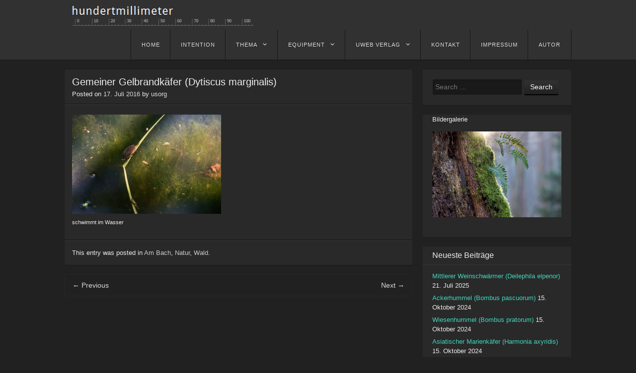

--- FILE ---
content_type: text/html; charset=UTF-8
request_url: http://www.hundertmillimeter.de/2016/07/17/gemeiner-gelbrandkaefer-dytiscus-marginalis/
body_size: 12361
content:
<!DOCTYPE html>
<html lang="de" class="no-js">
<head>
<meta charset="UTF-8" />
<meta name="viewport" content="width=device-width" />
<title>Gemeiner Gelbrandkäfer (Dytiscus marginalis) | hundertmillimeter</title>
<link rel="profile" href="http://gmpg.org/xfn/11" />
<link rel="pingback" href="http://www.hundertmillimeter.de/xmlrpc.php" />
<script>
	document.documentElement.className = document.documentElement.className.replace('no-js','');
</script>
<!--[if lt IE 9]>
<script src="http://www.hundertmillimeter.de/wp-content/themes/visual-plus-master/js/html5.js" type="text/javascript"></script>
<![endif]-->
<meta name='robots' content='max-image-preview:large' />
<link rel='dns-prefetch' href='//www.hundertmillimeter.de' />
<link rel="alternate" type="application/rss+xml" title="hundertmillimeter &raquo; Feed" href="http://www.hundertmillimeter.de/feed/" />
<link rel="alternate" type="application/rss+xml" title="hundertmillimeter &raquo; Kommentar-Feed" href="http://www.hundertmillimeter.de/comments/feed/" />
<link rel="alternate" type="application/rss+xml" title="hundertmillimeter &raquo; Gemeiner Gelbrandkäfer (Dytiscus marginalis)-Kommentar-Feed" href="http://www.hundertmillimeter.de/2016/07/17/gemeiner-gelbrandkaefer-dytiscus-marginalis/feed/" />
<script type="text/javascript">
/* <![CDATA[ */
window._wpemojiSettings = {"baseUrl":"https:\/\/s.w.org\/images\/core\/emoji\/15.0.3\/72x72\/","ext":".png","svgUrl":"https:\/\/s.w.org\/images\/core\/emoji\/15.0.3\/svg\/","svgExt":".svg","source":{"concatemoji":"http:\/\/www.hundertmillimeter.de\/wp-includes\/js\/wp-emoji-release.min.js?ver=6.6.4"}};
/*! This file is auto-generated */
!function(i,n){var o,s,e;function c(e){try{var t={supportTests:e,timestamp:(new Date).valueOf()};sessionStorage.setItem(o,JSON.stringify(t))}catch(e){}}function p(e,t,n){e.clearRect(0,0,e.canvas.width,e.canvas.height),e.fillText(t,0,0);var t=new Uint32Array(e.getImageData(0,0,e.canvas.width,e.canvas.height).data),r=(e.clearRect(0,0,e.canvas.width,e.canvas.height),e.fillText(n,0,0),new Uint32Array(e.getImageData(0,0,e.canvas.width,e.canvas.height).data));return t.every(function(e,t){return e===r[t]})}function u(e,t,n){switch(t){case"flag":return n(e,"\ud83c\udff3\ufe0f\u200d\u26a7\ufe0f","\ud83c\udff3\ufe0f\u200b\u26a7\ufe0f")?!1:!n(e,"\ud83c\uddfa\ud83c\uddf3","\ud83c\uddfa\u200b\ud83c\uddf3")&&!n(e,"\ud83c\udff4\udb40\udc67\udb40\udc62\udb40\udc65\udb40\udc6e\udb40\udc67\udb40\udc7f","\ud83c\udff4\u200b\udb40\udc67\u200b\udb40\udc62\u200b\udb40\udc65\u200b\udb40\udc6e\u200b\udb40\udc67\u200b\udb40\udc7f");case"emoji":return!n(e,"\ud83d\udc26\u200d\u2b1b","\ud83d\udc26\u200b\u2b1b")}return!1}function f(e,t,n){var r="undefined"!=typeof WorkerGlobalScope&&self instanceof WorkerGlobalScope?new OffscreenCanvas(300,150):i.createElement("canvas"),a=r.getContext("2d",{willReadFrequently:!0}),o=(a.textBaseline="top",a.font="600 32px Arial",{});return e.forEach(function(e){o[e]=t(a,e,n)}),o}function t(e){var t=i.createElement("script");t.src=e,t.defer=!0,i.head.appendChild(t)}"undefined"!=typeof Promise&&(o="wpEmojiSettingsSupports",s=["flag","emoji"],n.supports={everything:!0,everythingExceptFlag:!0},e=new Promise(function(e){i.addEventListener("DOMContentLoaded",e,{once:!0})}),new Promise(function(t){var n=function(){try{var e=JSON.parse(sessionStorage.getItem(o));if("object"==typeof e&&"number"==typeof e.timestamp&&(new Date).valueOf()<e.timestamp+604800&&"object"==typeof e.supportTests)return e.supportTests}catch(e){}return null}();if(!n){if("undefined"!=typeof Worker&&"undefined"!=typeof OffscreenCanvas&&"undefined"!=typeof URL&&URL.createObjectURL&&"undefined"!=typeof Blob)try{var e="postMessage("+f.toString()+"("+[JSON.stringify(s),u.toString(),p.toString()].join(",")+"));",r=new Blob([e],{type:"text/javascript"}),a=new Worker(URL.createObjectURL(r),{name:"wpTestEmojiSupports"});return void(a.onmessage=function(e){c(n=e.data),a.terminate(),t(n)})}catch(e){}c(n=f(s,u,p))}t(n)}).then(function(e){for(var t in e)n.supports[t]=e[t],n.supports.everything=n.supports.everything&&n.supports[t],"flag"!==t&&(n.supports.everythingExceptFlag=n.supports.everythingExceptFlag&&n.supports[t]);n.supports.everythingExceptFlag=n.supports.everythingExceptFlag&&!n.supports.flag,n.DOMReady=!1,n.readyCallback=function(){n.DOMReady=!0}}).then(function(){return e}).then(function(){var e;n.supports.everything||(n.readyCallback(),(e=n.source||{}).concatemoji?t(e.concatemoji):e.wpemoji&&e.twemoji&&(t(e.twemoji),t(e.wpemoji)))}))}((window,document),window._wpemojiSettings);
/* ]]> */
</script>
<link rel='stylesheet' id='shadowbox-css-css' href='http://www.hundertmillimeter.de/wp-content/uploads/shadowbox-js/src/shadowbox.css?ver=3.0.3' type='text/css' media='screen' />
<link rel='stylesheet' id='shadowbox-extras-css' href='http://www.hundertmillimeter.de/wp-content/plugins/shadowbox-js/css/extras.css?ver=3.0.3.10' type='text/css' media='screen' />
<link rel='stylesheet' id='pt-cv-public-style-css' href='http://www.hundertmillimeter.de/wp-content/plugins/content-views-query-and-display-post-page/public/assets/css/cv.css?ver=4.1' type='text/css' media='all' />
<link rel='stylesheet' id='pt-cv-public-pro-style-css' href='http://www.hundertmillimeter.de/wp-content/plugins/pt-content-views-pro/public/assets/css/cvpro.min.css?ver=7.0' type='text/css' media='all' />
<style id='wp-emoji-styles-inline-css' type='text/css'>

	img.wp-smiley, img.emoji {
		display: inline !important;
		border: none !important;
		box-shadow: none !important;
		height: 1em !important;
		width: 1em !important;
		margin: 0 0.07em !important;
		vertical-align: -0.1em !important;
		background: none !important;
		padding: 0 !important;
	}
</style>
<link rel='stylesheet' id='wp-block-library-css' href='http://www.hundertmillimeter.de/wp-includes/css/dist/block-library/style.min.css?ver=6.6.4' type='text/css' media='all' />
<style id='classic-theme-styles-inline-css' type='text/css'>
/*! This file is auto-generated */
.wp-block-button__link{color:#fff;background-color:#32373c;border-radius:9999px;box-shadow:none;text-decoration:none;padding:calc(.667em + 2px) calc(1.333em + 2px);font-size:1.125em}.wp-block-file__button{background:#32373c;color:#fff;text-decoration:none}
</style>
<style id='global-styles-inline-css' type='text/css'>
:root{--wp--preset--aspect-ratio--square: 1;--wp--preset--aspect-ratio--4-3: 4/3;--wp--preset--aspect-ratio--3-4: 3/4;--wp--preset--aspect-ratio--3-2: 3/2;--wp--preset--aspect-ratio--2-3: 2/3;--wp--preset--aspect-ratio--16-9: 16/9;--wp--preset--aspect-ratio--9-16: 9/16;--wp--preset--color--black: #000000;--wp--preset--color--cyan-bluish-gray: #abb8c3;--wp--preset--color--white: #ffffff;--wp--preset--color--pale-pink: #f78da7;--wp--preset--color--vivid-red: #cf2e2e;--wp--preset--color--luminous-vivid-orange: #ff6900;--wp--preset--color--luminous-vivid-amber: #fcb900;--wp--preset--color--light-green-cyan: #7bdcb5;--wp--preset--color--vivid-green-cyan: #00d084;--wp--preset--color--pale-cyan-blue: #8ed1fc;--wp--preset--color--vivid-cyan-blue: #0693e3;--wp--preset--color--vivid-purple: #9b51e0;--wp--preset--gradient--vivid-cyan-blue-to-vivid-purple: linear-gradient(135deg,rgba(6,147,227,1) 0%,rgb(155,81,224) 100%);--wp--preset--gradient--light-green-cyan-to-vivid-green-cyan: linear-gradient(135deg,rgb(122,220,180) 0%,rgb(0,208,130) 100%);--wp--preset--gradient--luminous-vivid-amber-to-luminous-vivid-orange: linear-gradient(135deg,rgba(252,185,0,1) 0%,rgba(255,105,0,1) 100%);--wp--preset--gradient--luminous-vivid-orange-to-vivid-red: linear-gradient(135deg,rgba(255,105,0,1) 0%,rgb(207,46,46) 100%);--wp--preset--gradient--very-light-gray-to-cyan-bluish-gray: linear-gradient(135deg,rgb(238,238,238) 0%,rgb(169,184,195) 100%);--wp--preset--gradient--cool-to-warm-spectrum: linear-gradient(135deg,rgb(74,234,220) 0%,rgb(151,120,209) 20%,rgb(207,42,186) 40%,rgb(238,44,130) 60%,rgb(251,105,98) 80%,rgb(254,248,76) 100%);--wp--preset--gradient--blush-light-purple: linear-gradient(135deg,rgb(255,206,236) 0%,rgb(152,150,240) 100%);--wp--preset--gradient--blush-bordeaux: linear-gradient(135deg,rgb(254,205,165) 0%,rgb(254,45,45) 50%,rgb(107,0,62) 100%);--wp--preset--gradient--luminous-dusk: linear-gradient(135deg,rgb(255,203,112) 0%,rgb(199,81,192) 50%,rgb(65,88,208) 100%);--wp--preset--gradient--pale-ocean: linear-gradient(135deg,rgb(255,245,203) 0%,rgb(182,227,212) 50%,rgb(51,167,181) 100%);--wp--preset--gradient--electric-grass: linear-gradient(135deg,rgb(202,248,128) 0%,rgb(113,206,126) 100%);--wp--preset--gradient--midnight: linear-gradient(135deg,rgb(2,3,129) 0%,rgb(40,116,252) 100%);--wp--preset--font-size--small: 13px;--wp--preset--font-size--medium: 20px;--wp--preset--font-size--large: 36px;--wp--preset--font-size--x-large: 42px;--wp--preset--spacing--20: 0.44rem;--wp--preset--spacing--30: 0.67rem;--wp--preset--spacing--40: 1rem;--wp--preset--spacing--50: 1.5rem;--wp--preset--spacing--60: 2.25rem;--wp--preset--spacing--70: 3.38rem;--wp--preset--spacing--80: 5.06rem;--wp--preset--shadow--natural: 6px 6px 9px rgba(0, 0, 0, 0.2);--wp--preset--shadow--deep: 12px 12px 50px rgba(0, 0, 0, 0.4);--wp--preset--shadow--sharp: 6px 6px 0px rgba(0, 0, 0, 0.2);--wp--preset--shadow--outlined: 6px 6px 0px -3px rgba(255, 255, 255, 1), 6px 6px rgba(0, 0, 0, 1);--wp--preset--shadow--crisp: 6px 6px 0px rgba(0, 0, 0, 1);}:where(.is-layout-flex){gap: 0.5em;}:where(.is-layout-grid){gap: 0.5em;}body .is-layout-flex{display: flex;}.is-layout-flex{flex-wrap: wrap;align-items: center;}.is-layout-flex > :is(*, div){margin: 0;}body .is-layout-grid{display: grid;}.is-layout-grid > :is(*, div){margin: 0;}:where(.wp-block-columns.is-layout-flex){gap: 2em;}:where(.wp-block-columns.is-layout-grid){gap: 2em;}:where(.wp-block-post-template.is-layout-flex){gap: 1.25em;}:where(.wp-block-post-template.is-layout-grid){gap: 1.25em;}.has-black-color{color: var(--wp--preset--color--black) !important;}.has-cyan-bluish-gray-color{color: var(--wp--preset--color--cyan-bluish-gray) !important;}.has-white-color{color: var(--wp--preset--color--white) !important;}.has-pale-pink-color{color: var(--wp--preset--color--pale-pink) !important;}.has-vivid-red-color{color: var(--wp--preset--color--vivid-red) !important;}.has-luminous-vivid-orange-color{color: var(--wp--preset--color--luminous-vivid-orange) !important;}.has-luminous-vivid-amber-color{color: var(--wp--preset--color--luminous-vivid-amber) !important;}.has-light-green-cyan-color{color: var(--wp--preset--color--light-green-cyan) !important;}.has-vivid-green-cyan-color{color: var(--wp--preset--color--vivid-green-cyan) !important;}.has-pale-cyan-blue-color{color: var(--wp--preset--color--pale-cyan-blue) !important;}.has-vivid-cyan-blue-color{color: var(--wp--preset--color--vivid-cyan-blue) !important;}.has-vivid-purple-color{color: var(--wp--preset--color--vivid-purple) !important;}.has-black-background-color{background-color: var(--wp--preset--color--black) !important;}.has-cyan-bluish-gray-background-color{background-color: var(--wp--preset--color--cyan-bluish-gray) !important;}.has-white-background-color{background-color: var(--wp--preset--color--white) !important;}.has-pale-pink-background-color{background-color: var(--wp--preset--color--pale-pink) !important;}.has-vivid-red-background-color{background-color: var(--wp--preset--color--vivid-red) !important;}.has-luminous-vivid-orange-background-color{background-color: var(--wp--preset--color--luminous-vivid-orange) !important;}.has-luminous-vivid-amber-background-color{background-color: var(--wp--preset--color--luminous-vivid-amber) !important;}.has-light-green-cyan-background-color{background-color: var(--wp--preset--color--light-green-cyan) !important;}.has-vivid-green-cyan-background-color{background-color: var(--wp--preset--color--vivid-green-cyan) !important;}.has-pale-cyan-blue-background-color{background-color: var(--wp--preset--color--pale-cyan-blue) !important;}.has-vivid-cyan-blue-background-color{background-color: var(--wp--preset--color--vivid-cyan-blue) !important;}.has-vivid-purple-background-color{background-color: var(--wp--preset--color--vivid-purple) !important;}.has-black-border-color{border-color: var(--wp--preset--color--black) !important;}.has-cyan-bluish-gray-border-color{border-color: var(--wp--preset--color--cyan-bluish-gray) !important;}.has-white-border-color{border-color: var(--wp--preset--color--white) !important;}.has-pale-pink-border-color{border-color: var(--wp--preset--color--pale-pink) !important;}.has-vivid-red-border-color{border-color: var(--wp--preset--color--vivid-red) !important;}.has-luminous-vivid-orange-border-color{border-color: var(--wp--preset--color--luminous-vivid-orange) !important;}.has-luminous-vivid-amber-border-color{border-color: var(--wp--preset--color--luminous-vivid-amber) !important;}.has-light-green-cyan-border-color{border-color: var(--wp--preset--color--light-green-cyan) !important;}.has-vivid-green-cyan-border-color{border-color: var(--wp--preset--color--vivid-green-cyan) !important;}.has-pale-cyan-blue-border-color{border-color: var(--wp--preset--color--pale-cyan-blue) !important;}.has-vivid-cyan-blue-border-color{border-color: var(--wp--preset--color--vivid-cyan-blue) !important;}.has-vivid-purple-border-color{border-color: var(--wp--preset--color--vivid-purple) !important;}.has-vivid-cyan-blue-to-vivid-purple-gradient-background{background: var(--wp--preset--gradient--vivid-cyan-blue-to-vivid-purple) !important;}.has-light-green-cyan-to-vivid-green-cyan-gradient-background{background: var(--wp--preset--gradient--light-green-cyan-to-vivid-green-cyan) !important;}.has-luminous-vivid-amber-to-luminous-vivid-orange-gradient-background{background: var(--wp--preset--gradient--luminous-vivid-amber-to-luminous-vivid-orange) !important;}.has-luminous-vivid-orange-to-vivid-red-gradient-background{background: var(--wp--preset--gradient--luminous-vivid-orange-to-vivid-red) !important;}.has-very-light-gray-to-cyan-bluish-gray-gradient-background{background: var(--wp--preset--gradient--very-light-gray-to-cyan-bluish-gray) !important;}.has-cool-to-warm-spectrum-gradient-background{background: var(--wp--preset--gradient--cool-to-warm-spectrum) !important;}.has-blush-light-purple-gradient-background{background: var(--wp--preset--gradient--blush-light-purple) !important;}.has-blush-bordeaux-gradient-background{background: var(--wp--preset--gradient--blush-bordeaux) !important;}.has-luminous-dusk-gradient-background{background: var(--wp--preset--gradient--luminous-dusk) !important;}.has-pale-ocean-gradient-background{background: var(--wp--preset--gradient--pale-ocean) !important;}.has-electric-grass-gradient-background{background: var(--wp--preset--gradient--electric-grass) !important;}.has-midnight-gradient-background{background: var(--wp--preset--gradient--midnight) !important;}.has-small-font-size{font-size: var(--wp--preset--font-size--small) !important;}.has-medium-font-size{font-size: var(--wp--preset--font-size--medium) !important;}.has-large-font-size{font-size: var(--wp--preset--font-size--large) !important;}.has-x-large-font-size{font-size: var(--wp--preset--font-size--x-large) !important;}
:where(.wp-block-post-template.is-layout-flex){gap: 1.25em;}:where(.wp-block-post-template.is-layout-grid){gap: 1.25em;}
:where(.wp-block-columns.is-layout-flex){gap: 2em;}:where(.wp-block-columns.is-layout-grid){gap: 2em;}
:root :where(.wp-block-pullquote){font-size: 1.5em;line-height: 1.6;}
</style>
<link rel='stylesheet' id='nouislider-css-css' href='http://www.hundertmillimeter.de/wp-content/plugins/before-after-image-slider-lite/libs/nouislider-14.6.2/nouislider.css?ver=14.6.2' type='text/css' media='all' />
<link rel='stylesheet' id='wpbaimages-css-css' href='http://www.hundertmillimeter.de/wp-content/plugins/before-after-image-slider-lite/ImageComparisonSlider.css?ver=2.2.0' type='text/css' media='all' />
<link rel='stylesheet' id='visual-style-css' href='http://www.hundertmillimeter.de/wp-content/themes/visual-plus-master/style.css?ver=1.3.1' type='text/css' media='all' />
<link rel='stylesheet' id='visual_style-css' href='http://www.hundertmillimeter.de/wp-content/themes/visual-plus-master/css/dark.css' type='text/css' media='all' />
<script type="text/javascript" src="http://www.hundertmillimeter.de/wp-includes/js/jquery/jquery.min.js?ver=3.7.1" id="jquery-core-js"></script>
<script type="text/javascript" src="http://www.hundertmillimeter.de/wp-includes/js/jquery/jquery-migrate.min.js?ver=3.4.1" id="jquery-migrate-js"></script>
<script type="text/javascript" src="http://www.hundertmillimeter.de/wp-content/plugins/before-after-image-slider-lite/libs/nouislider-14.6.2/nouislider.js?ver=14.6.2" id="nouislider-js-js"></script>
<script type="text/javascript" src="http://www.hundertmillimeter.de/wp-content/plugins/before-after-image-slider-lite/ImageComparisonSlider.js?ver=2.2.0" id="wpbaimages-js-js"></script>
<link rel="https://api.w.org/" href="http://www.hundertmillimeter.de/wp-json/" /><link rel="alternate" title="JSON" type="application/json" href="http://www.hundertmillimeter.de/wp-json/wp/v2/posts/4540" /><link rel="EditURI" type="application/rsd+xml" title="RSD" href="http://www.hundertmillimeter.de/xmlrpc.php?rsd" />
<meta name="generator" content="WordPress 6.6.4" />
<link rel="canonical" href="http://www.hundertmillimeter.de/2016/07/17/gemeiner-gelbrandkaefer-dytiscus-marginalis/" />
<link rel='shortlink' href='http://www.hundertmillimeter.de/?p=4540' />
<link rel="alternate" title="oEmbed (JSON)" type="application/json+oembed" href="http://www.hundertmillimeter.de/wp-json/oembed/1.0/embed?url=http%3A%2F%2Fwww.hundertmillimeter.de%2F2016%2F07%2F17%2Fgemeiner-gelbrandkaefer-dytiscus-marginalis%2F" />
<link rel="alternate" title="oEmbed (XML)" type="text/xml+oembed" href="http://www.hundertmillimeter.de/wp-json/oembed/1.0/embed?url=http%3A%2F%2Fwww.hundertmillimeter.de%2F2016%2F07%2F17%2Fgemeiner-gelbrandkaefer-dytiscus-marginalis%2F&#038;format=xml" />

<style>
body,button,input,select,textarea { font-family: Open Sans, sans-serif; }
</style>
</head>

<body class="post-template-default single single-post postid-4540 single-format-standard">
<div id="page" class="hfeed site">
		<header id="masthead" class="site-header" role="banner">
		<div class="section clearfix">
			<hgroup>
								<h1 class="site-title image-logo"><a href="http://www.hundertmillimeter.de/" title="hundertmillimeter" rel="home">
									<img src="http://www.hundertmillimeter.de/wp-content/uploads/2014/03/header.png" alt="hundertmillimeter"/>
								</a></h1>
			</hgroup>

			<nav role="navigation" class="site-navigation main-navigation clearfix">
				<h3 class="assistive-text menu-toggle"><a class="icon-menu" href="#menu-main">Menu</a></h3>
				<div class="assistive-text skip-link"><a href="#content" title="Skip to content">Skip to content</a></div>
			<div class="menu-100-mm-container"><ul id="menu-100-mm" class="menu"><li id="menu-item-11" class="menu-item menu-item-type-custom menu-item-object-custom menu-item-home menu-item-11"><a href="http://www.hundertmillimeter.de/">home</a></li>
<li id="menu-item-259" class="menu-item menu-item-type-post_type menu-item-object-page menu-item-259"><a href="http://www.hundertmillimeter.de/intention/">Intention</a></li>
<li id="menu-item-109" class="menu-item menu-item-type-custom menu-item-object-custom menu-item-has-children menu-item-109"><a href="#">Thema</a>
<ul class="sub-menu">
	<li id="menu-item-8702" class="menu-item menu-item-type-post_type menu-item-object-page menu-item-8702"><a href="http://www.hundertmillimeter.de/toc-alle-bilder/">TOC – Alle Bilder</a></li>
	<li id="menu-item-8675" class="menu-item menu-item-type-post_type menu-item-object-page menu-item-8675"><a href="http://www.hundertmillimeter.de/toc-alle-beitraege/">TOC – alle Beiträge</a></li>
	<li id="menu-item-798" class="menu-item menu-item-type-post_type menu-item-object-page menu-item-798"><a href="http://www.hundertmillimeter.de/sphaerische-kugelpanoramen/">Sphärische Kugelpanoramen</a></li>
	<li id="menu-item-1996" class="menu-item menu-item-type-post_type menu-item-object-page menu-item-1996"><a href="http://www.hundertmillimeter.de/zeitraffer-und-sternspuren/">Zeitraffer, Sternspuren und Astrofotografie</a></li>
	<li id="menu-item-6689" class="menu-item menu-item-type-post_type menu-item-object-page menu-item-6689"><a href="http://www.hundertmillimeter.de/fokus-stacking/">Fokus Stacking</a></li>
	<li id="menu-item-1700" class="menu-item menu-item-type-post_type menu-item-object-page menu-item-1700"><a href="http://www.hundertmillimeter.de/schmetterlinge-und-falter-aus-unserer-gegend/">Schmetterlinge</a></li>
	<li id="menu-item-1361" class="menu-item menu-item-type-post_type menu-item-object-page menu-item-1361"><a href="http://www.hundertmillimeter.de/opale/">Opale</a></li>
	<li id="menu-item-66" class="menu-item menu-item-type-taxonomy menu-item-object-category current-post-ancestor current-menu-parent current-post-parent menu-item-66"><a href="http://www.hundertmillimeter.de/category/natur/">Natur</a></li>
	<li id="menu-item-77" class="menu-item menu-item-type-taxonomy menu-item-object-category current-post-ancestor current-menu-parent current-post-parent menu-item-77"><a href="http://www.hundertmillimeter.de/category/wald/">Wald</a></li>
	<li id="menu-item-354" class="menu-item menu-item-type-post_type menu-item-object-page menu-item-354"><a href="http://www.hundertmillimeter.de/aktualisierung/">Alpin</a></li>
	<li id="menu-item-533" class="menu-item menu-item-type-taxonomy menu-item-object-category menu-item-533"><a href="http://www.hundertmillimeter.de/category/food/">Food</a></li>
	<li id="menu-item-591" class="menu-item menu-item-type-taxonomy menu-item-object-category menu-item-591"><a href="http://www.hundertmillimeter.de/category/garten/">Garten</a></li>
	<li id="menu-item-6286" class="menu-item menu-item-type-post_type menu-item-object-page menu-item-6286"><a href="http://www.hundertmillimeter.de/scheer-am-06-01-2016/">Scheer</a></li>
	<li id="menu-item-3807" class="menu-item menu-item-type-post_type menu-item-object-page menu-item-3807"><a href="http://www.hundertmillimeter.de/verweilen/">!Verweilen</a></li>
	<li id="menu-item-1501" class="menu-item menu-item-type-custom menu-item-object-custom menu-item-1501"><a href="http://pinholeday.org/gallery/2014/index.php?id=282&#038;Country=Germany&#038;City=Tettnang">WW Pinhole Photography Day</a></li>
	<li id="menu-item-59" class="menu-item menu-item-type-custom menu-item-object-custom menu-item-59"><a href="http://www.traumflieger.de/">Bastelkiste</a></li>
</ul>
</li>
<li id="menu-item-110" class="menu-item menu-item-type-custom menu-item-object-custom menu-item-has-children menu-item-110"><a href="#">Equipment</a>
<ul class="sub-menu">
	<li id="menu-item-300" class="menu-item menu-item-type-custom menu-item-object-custom menu-item-300"><a href="http://www.zeiss.de/camera-lenses/de_de/fotografieren/slr-lenses/makroplanart2100.html">Zeiss Makro Planar 2/100</a></li>
	<li id="menu-item-332" class="menu-item menu-item-type-custom menu-item-object-custom menu-item-332"><a href="http://www.hundertmillimeter.de/wp-content/uploads/2014/03/makroplanart2100.pdf">Zeiss M Planar Techn. Daten</a></li>
	<li id="menu-item-6131" class="menu-item menu-item-type-post_type menu-item-object-page menu-item-6131"><a href="http://www.hundertmillimeter.de/kamlan-50mm-f1-1/">Kamlan 50 mm F/1.1</a></li>
	<li id="menu-item-4952" class="menu-item menu-item-type-post_type menu-item-object-page menu-item-4952"><a href="http://www.hundertmillimeter.de/sigma-150-600mm-f5-63-dg-os-hsm-contemporary/">Sigma 150-600 mm F5-6,3 DG OS | C</a></li>
	<li id="menu-item-5369" class="menu-item menu-item-type-post_type menu-item-object-page menu-item-5369"><a href="http://www.hundertmillimeter.de/zhongyi-mitakon-20mm-f2-0-4-5x-super-makro-objektiv/">Zhongyi Mitakon 20mm/4.5X Super Makro</a></li>
	<li id="menu-item-4703" class="menu-item menu-item-type-post_type menu-item-object-page menu-item-4703"><a href="http://www.hundertmillimeter.de/sony-fe-70-300-mm-f4-5-5-6-g-oss-sel70300g/">Sony FE 70-300 mm F4.5-5.6 G OSS</a></li>
	<li id="menu-item-4233" class="menu-item menu-item-type-post_type menu-item-object-page menu-item-4233"><a href="http://www.hundertmillimeter.de/voigtlaender-hyper-wide-heliar-asphaerisch-10-mm-f156/">Voigtländer Hyp. W. Heliar 10 mm F/1:5,6</a></li>
	<li id="menu-item-3547" class="menu-item menu-item-type-post_type menu-item-object-page menu-item-3547"><a href="http://www.hundertmillimeter.de/ultra-ultra-weitwinkel-laowa-15mm-f4/">Laowa 15 mm F/1:4 Super-WW-Makro</a></li>
	<li id="menu-item-1991" class="menu-item menu-item-type-post_type menu-item-object-page menu-item-1991"><a href="http://www.hundertmillimeter.de/venus-60mm-ultra-macro/">VENUS 60 mm F/2.8 Ultra-Macro</a></li>
	<li id="menu-item-2345" class="menu-item menu-item-type-post_type menu-item-object-page menu-item-2345"><a href="http://www.hundertmillimeter.de/das-historische-leitz-elmar-135-f50-mm-von-1930-am-vollformat/">Elmar 50 mm F/1:3,5 hist. Elmar 1930</a></li>
	<li id="menu-item-93" class="menu-item menu-item-type-post_type menu-item-object-page menu-item-93"><a href="http://www.hundertmillimeter.de/andere-brennweiten/">Andere Brennweiten</a></li>
	<li id="menu-item-277" class="menu-item menu-item-type-post_type menu-item-object-page menu-item-277"><a href="http://www.hundertmillimeter.de/monitorkalibration/">Monitorkalibration</a></li>
</ul>
</li>
<li id="menu-item-26" class="menu-item menu-item-type-custom menu-item-object-custom menu-item-has-children menu-item-26"><a href="#">uweb Verlag</a>
<ul class="sub-menu">
	<li id="menu-item-8294" class="menu-item menu-item-type-post_type menu-item-object-page menu-item-8294"><a href="http://www.hundertmillimeter.de/auf-steilen-wegen/">Auf steilen Wegen</a></li>
	<li id="menu-item-8296" class="menu-item menu-item-type-post_type menu-item-object-page menu-item-8296"><a href="http://www.hundertmillimeter.de/vom-wandern-und-rasten/">Vom Wandern und Rasten</a></li>
	<li id="menu-item-8295" class="menu-item menu-item-type-post_type menu-item-object-page menu-item-8295"><a href="http://www.hundertmillimeter.de/hoch-empor-buecher-aus-dem-uweb-verlag/">hoch empor</a></li>
	<li id="menu-item-8300" class="menu-item menu-item-type-post_type menu-item-object-page menu-item-8300"><a href="http://www.hundertmillimeter.de/8276-2/">Auf steilen Wegen – Stimmen</a></li>
	<li id="menu-item-8299" class="menu-item menu-item-type-post_type menu-item-object-page menu-item-8299"><a href="http://www.hundertmillimeter.de/8282-2/">Vom Wandern und Rasten – Stimmen</a></li>
	<li id="menu-item-8298" class="menu-item menu-item-type-post_type menu-item-object-page menu-item-8298"><a href="http://www.hundertmillimeter.de/8284-2/">hoch empor – Stimmen</a></li>
	<li id="menu-item-8297" class="menu-item menu-item-type-post_type menu-item-object-page menu-item-8297"><a href="http://www.hundertmillimeter.de/buchbestellung/">Buchbestellung</a></li>
</ul>
</li>
<li id="menu-item-30" class="menu-item menu-item-type-post_type menu-item-object-page menu-item-30"><a href="http://www.hundertmillimeter.de/kontakt/">Kontakt</a></li>
<li id="menu-item-6355" class="menu-item menu-item-type-post_type menu-item-object-page menu-item-6355"><a href="http://www.hundertmillimeter.de/impressum/">Impressum</a></li>
<li id="menu-item-8301" class="menu-item menu-item-type-post_type menu-item-object-page menu-item-8301"><a href="http://www.hundertmillimeter.de/autor/">Autor</a></li>
</ul></div>			</nav><!-- .site-navigation .main-navigation -->
		</div>
	</header><!-- #masthead .site-header -->

	<div id="main" class="site-main">
		<div class="section clearfix">
		<div id="primary" class="content-area">
			<div id="content" class="site-content" role="main">

			
				
<article id="post-4540" class="post-4540 post type-post status-publish format-standard hentry category-am-bach category-natur category-wald">
		<header class="entry-header">
		<h1 class="entry-title">Gemeiner Gelbrandkäfer (Dytiscus marginalis)</h1>

		<div class="entry-meta">
			Posted on <a href="http://www.hundertmillimeter.de/2016/07/17/gemeiner-gelbrandkaefer-dytiscus-marginalis/" title="22:54" rel="bookmark"><time class="entry-date" datetime="2016-07-17T22:54:57+02:00">17. Juli 2016</time></a><span class="byline"> by <span class="author vcard"><a class="url fn n" href="http://www.hundertmillimeter.de/author/usorg/" title="View all posts by usorg" rel="author">usorg</a></span></span>		</div><!-- .entry-meta -->
	</header><!-- .entry-header -->

	<div class="entry-content clearfix">
		<p><a href="http://www.hundertmillimeter.de/wp-content/uploads/2016/07/DSC05837.jpg" rel="shadowbox[sbpost-4540];player=img;"><img fetchpriority="high" decoding="async" class="alignnone size-medium wp-image-4531" src="http://www.hundertmillimeter.de/wp-content/uploads/2016/07/DSC05837-300x200.jpg" alt="DSC05837" width="300" height="200" srcset="http://www.hundertmillimeter.de/wp-content/uploads/2016/07/DSC05837-300x200.jpg 300w, http://www.hundertmillimeter.de/wp-content/uploads/2016/07/DSC05837-768x512.jpg 768w, http://www.hundertmillimeter.de/wp-content/uploads/2016/07/DSC05837-1536x1024.jpg 1536w, http://www.hundertmillimeter.de/wp-content/uploads/2016/07/DSC05837-200x133.jpg 200w, http://www.hundertmillimeter.de/wp-content/uploads/2016/07/DSC05837-326x217.jpg 326w, http://www.hundertmillimeter.de/wp-content/uploads/2016/07/DSC05837-700x467.jpg 700w, http://www.hundertmillimeter.de/wp-content/uploads/2016/07/DSC05837.jpg 1600w" sizes="(max-width: 300px) 100vw, 300px" /></a><span style="font-size: 8pt;"><br />
schwimmt im Wasser</span></p>
			</div><!-- .entry-content -->

	<footer class="entry-meta">
		This entry was posted in <a href="http://www.hundertmillimeter.de/category/am-bach/" rel="category tag">Am Bach</a>, <a href="http://www.hundertmillimeter.de/category/natur/" rel="category tag">Natur</a>, <a href="http://www.hundertmillimeter.de/category/wald/" rel="category tag">Wald</a>.
			</footer><!-- .entry-meta -->
</article><!-- #post-4540 -->
					<nav role="navigation" id="nav-below" class="site-navigation post-navigation clearfix">
		<h1 class="assistive-text">Post navigation</h1>

	
		<div class="nav-previous"><a href="http://www.hundertmillimeter.de/2016/07/17/grosses-springkraut-impatiens-noli-tangere/" rel="prev"><span class="meta-nav">&larr;</span> Previous</a></div>		<div class="nav-next"><a href="http://www.hundertmillimeter.de/2016/07/17/veraenderliche-krabbenspinne-misumena-vatia/" rel="next">Next <span class="meta-nav">&rarr;</span></a></div>
	
	</nav><!-- #nav-below -->
	
				
			
			</div><!-- #content .site-content -->
		</div><!-- #primary .content-area -->

		<div id="secondary" class="widget-area" role="complementary">
						<aside id="search-2" class="widget widget_search">	<form method="get" id="searchform" action="http://www.hundertmillimeter.de/" role="search">
		<label for="s" class="assistive-text">Search</label>
		<input type="text" class="field" name="s" value="" id="s" placeholder="Search &hellip;" />
		<input type="submit" class="submit" name="submit" id="searchsubmit" value="Search" />
	</form>
</aside><aside id="text-2" class="widget widget_text">			<div class="textwidget"><p>Bildergalerie</p>
<p><a href="http://www.hundertmillimeter.de/galerien/am-bollenbach/"><img src="http://www.hundertmillimeter.de/wp-content/uploads/2017/02/DSC02541.jpg" /></a></p>
</div>
		</aside>
		<aside id="recent-posts-2" class="widget widget_recent_entries">
		<h1 class="widget-title"><span>Neueste Beiträge</span></h1>
		<ul>
											<li>
					<a href="http://www.hundertmillimeter.de/2025/07/21/mittlere-weinschwaermer-deilephila-elpenor/">Mittlerer Weinschwärmer (Deilephila elpenor)</a>
											<span class="post-date">21. Juli 2025</span>
									</li>
											<li>
					<a href="http://www.hundertmillimeter.de/2024/10/15/ackerhummel-bombus-pascuorum/">Ackerhummel (Bombus pascuorum)</a>
											<span class="post-date">15. Oktober 2024</span>
									</li>
											<li>
					<a href="http://www.hundertmillimeter.de/2024/10/15/wiesenhummel-bombus-pratorum/">Wiesenhummel (Bombus pratorum)</a>
											<span class="post-date">15. Oktober 2024</span>
									</li>
											<li>
					<a href="http://www.hundertmillimeter.de/2024/10/15/asiatischer-marienkaefer-harmonia-axyridis-4/">Asiatischer Marienkäfer (Harmonia axyridis)</a>
											<span class="post-date">15. Oktober 2024</span>
									</li>
											<li>
					<a href="http://www.hundertmillimeter.de/2024/10/15/ackerhummel-bombus-pascuorum-oben-und-erdhummel-bombus-terrestris-unten-3/">Ackerhummel (Bombus pascuorum) oben und Erdhummel (Bombus terrestris) unten.</a>
											<span class="post-date">15. Oktober 2024</span>
									</li>
					</ul>

		</aside><aside id="archives-3" class="widget widget_archive"><h1 class="widget-title"><span>Archiv</span></h1>
			<ul>
					<li><a href='http://www.hundertmillimeter.de/2025/07/'>Juli 2025</a></li>
	<li><a href='http://www.hundertmillimeter.de/2024/10/'>Oktober 2024</a></li>
	<li><a href='http://www.hundertmillimeter.de/2024/09/'>September 2024</a></li>
	<li><a href='http://www.hundertmillimeter.de/2024/08/'>August 2024</a></li>
	<li><a href='http://www.hundertmillimeter.de/2024/07/'>Juli 2024</a></li>
	<li><a href='http://www.hundertmillimeter.de/2024/06/'>Juni 2024</a></li>
	<li><a href='http://www.hundertmillimeter.de/2024/04/'>April 2024</a></li>
	<li><a href='http://www.hundertmillimeter.de/2024/03/'>März 2024</a></li>
	<li><a href='http://www.hundertmillimeter.de/2023/12/'>Dezember 2023</a></li>
	<li><a href='http://www.hundertmillimeter.de/2023/09/'>September 2023</a></li>
	<li><a href='http://www.hundertmillimeter.de/2023/08/'>August 2023</a></li>
	<li><a href='http://www.hundertmillimeter.de/2023/07/'>Juli 2023</a></li>
	<li><a href='http://www.hundertmillimeter.de/2023/06/'>Juni 2023</a></li>
	<li><a href='http://www.hundertmillimeter.de/2023/05/'>Mai 2023</a></li>
	<li><a href='http://www.hundertmillimeter.de/2023/04/'>April 2023</a></li>
	<li><a href='http://www.hundertmillimeter.de/2023/02/'>Februar 2023</a></li>
	<li><a href='http://www.hundertmillimeter.de/2022/08/'>August 2022</a></li>
	<li><a href='http://www.hundertmillimeter.de/2022/07/'>Juli 2022</a></li>
	<li><a href='http://www.hundertmillimeter.de/2022/06/'>Juni 2022</a></li>
	<li><a href='http://www.hundertmillimeter.de/2022/05/'>Mai 2022</a></li>
	<li><a href='http://www.hundertmillimeter.de/2022/04/'>April 2022</a></li>
	<li><a href='http://www.hundertmillimeter.de/2022/03/'>März 2022</a></li>
	<li><a href='http://www.hundertmillimeter.de/2022/02/'>Februar 2022</a></li>
	<li><a href='http://www.hundertmillimeter.de/2022/01/'>Januar 2022</a></li>
	<li><a href='http://www.hundertmillimeter.de/2021/12/'>Dezember 2021</a></li>
	<li><a href='http://www.hundertmillimeter.de/2021/09/'>September 2021</a></li>
	<li><a href='http://www.hundertmillimeter.de/2021/07/'>Juli 2021</a></li>
	<li><a href='http://www.hundertmillimeter.de/2021/06/'>Juni 2021</a></li>
	<li><a href='http://www.hundertmillimeter.de/2021/02/'>Februar 2021</a></li>
	<li><a href='http://www.hundertmillimeter.de/2020/12/'>Dezember 2020</a></li>
	<li><a href='http://www.hundertmillimeter.de/2020/11/'>November 2020</a></li>
	<li><a href='http://www.hundertmillimeter.de/2020/09/'>September 2020</a></li>
	<li><a href='http://www.hundertmillimeter.de/2020/07/'>Juli 2020</a></li>
	<li><a href='http://www.hundertmillimeter.de/2020/06/'>Juni 2020</a></li>
	<li><a href='http://www.hundertmillimeter.de/2020/05/'>Mai 2020</a></li>
	<li><a href='http://www.hundertmillimeter.de/2020/04/'>April 2020</a></li>
	<li><a href='http://www.hundertmillimeter.de/2020/03/'>März 2020</a></li>
	<li><a href='http://www.hundertmillimeter.de/2020/02/'>Februar 2020</a></li>
	<li><a href='http://www.hundertmillimeter.de/2019/12/'>Dezember 2019</a></li>
	<li><a href='http://www.hundertmillimeter.de/2019/11/'>November 2019</a></li>
	<li><a href='http://www.hundertmillimeter.de/2019/10/'>Oktober 2019</a></li>
	<li><a href='http://www.hundertmillimeter.de/2019/09/'>September 2019</a></li>
	<li><a href='http://www.hundertmillimeter.de/2019/08/'>August 2019</a></li>
	<li><a href='http://www.hundertmillimeter.de/2019/07/'>Juli 2019</a></li>
	<li><a href='http://www.hundertmillimeter.de/2019/06/'>Juni 2019</a></li>
	<li><a href='http://www.hundertmillimeter.de/2019/05/'>Mai 2019</a></li>
	<li><a href='http://www.hundertmillimeter.de/2019/04/'>April 2019</a></li>
	<li><a href='http://www.hundertmillimeter.de/2018/08/'>August 2018</a></li>
	<li><a href='http://www.hundertmillimeter.de/2018/07/'>Juli 2018</a></li>
	<li><a href='http://www.hundertmillimeter.de/2018/06/'>Juni 2018</a></li>
	<li><a href='http://www.hundertmillimeter.de/2018/05/'>Mai 2018</a></li>
	<li><a href='http://www.hundertmillimeter.de/2018/04/'>April 2018</a></li>
	<li><a href='http://www.hundertmillimeter.de/2018/03/'>März 2018</a></li>
	<li><a href='http://www.hundertmillimeter.de/2017/12/'>Dezember 2017</a></li>
	<li><a href='http://www.hundertmillimeter.de/2017/10/'>Oktober 2017</a></li>
	<li><a href='http://www.hundertmillimeter.de/2017/09/'>September 2017</a></li>
	<li><a href='http://www.hundertmillimeter.de/2017/08/'>August 2017</a></li>
	<li><a href='http://www.hundertmillimeter.de/2017/07/'>Juli 2017</a></li>
	<li><a href='http://www.hundertmillimeter.de/2017/06/'>Juni 2017</a></li>
	<li><a href='http://www.hundertmillimeter.de/2017/05/'>Mai 2017</a></li>
	<li><a href='http://www.hundertmillimeter.de/2017/04/'>April 2017</a></li>
	<li><a href='http://www.hundertmillimeter.de/2017/03/'>März 2017</a></li>
	<li><a href='http://www.hundertmillimeter.de/2017/01/'>Januar 2017</a></li>
	<li><a href='http://www.hundertmillimeter.de/2016/12/'>Dezember 2016</a></li>
	<li><a href='http://www.hundertmillimeter.de/2016/11/'>November 2016</a></li>
	<li><a href='http://www.hundertmillimeter.de/2016/10/'>Oktober 2016</a></li>
	<li><a href='http://www.hundertmillimeter.de/2016/09/'>September 2016</a></li>
	<li><a href='http://www.hundertmillimeter.de/2016/07/'>Juli 2016</a></li>
	<li><a href='http://www.hundertmillimeter.de/2016/06/'>Juni 2016</a></li>
	<li><a href='http://www.hundertmillimeter.de/2016/05/'>Mai 2016</a></li>
	<li><a href='http://www.hundertmillimeter.de/2016/04/'>April 2016</a></li>
	<li><a href='http://www.hundertmillimeter.de/2016/03/'>März 2016</a></li>
	<li><a href='http://www.hundertmillimeter.de/2016/02/'>Februar 2016</a></li>
	<li><a href='http://www.hundertmillimeter.de/2016/01/'>Januar 2016</a></li>
	<li><a href='http://www.hundertmillimeter.de/2015/12/'>Dezember 2015</a></li>
	<li><a href='http://www.hundertmillimeter.de/2015/11/'>November 2015</a></li>
	<li><a href='http://www.hundertmillimeter.de/2015/10/'>Oktober 2015</a></li>
	<li><a href='http://www.hundertmillimeter.de/2015/09/'>September 2015</a></li>
	<li><a href='http://www.hundertmillimeter.de/2015/08/'>August 2015</a></li>
	<li><a href='http://www.hundertmillimeter.de/2015/07/'>Juli 2015</a></li>
	<li><a href='http://www.hundertmillimeter.de/2015/06/'>Juni 2015</a></li>
	<li><a href='http://www.hundertmillimeter.de/2015/05/'>Mai 2015</a></li>
	<li><a href='http://www.hundertmillimeter.de/2015/04/'>April 2015</a></li>
	<li><a href='http://www.hundertmillimeter.de/2015/03/'>März 2015</a></li>
	<li><a href='http://www.hundertmillimeter.de/2015/02/'>Februar 2015</a></li>
	<li><a href='http://www.hundertmillimeter.de/2015/01/'>Januar 2015</a></li>
	<li><a href='http://www.hundertmillimeter.de/2014/12/'>Dezember 2014</a></li>
	<li><a href='http://www.hundertmillimeter.de/2014/11/'>November 2014</a></li>
	<li><a href='http://www.hundertmillimeter.de/2014/10/'>Oktober 2014</a></li>
	<li><a href='http://www.hundertmillimeter.de/2014/09/'>September 2014</a></li>
	<li><a href='http://www.hundertmillimeter.de/2014/06/'>Juni 2014</a></li>
	<li><a href='http://www.hundertmillimeter.de/2014/05/'>Mai 2014</a></li>
	<li><a href='http://www.hundertmillimeter.de/2014/04/'>April 2014</a></li>
	<li><a href='http://www.hundertmillimeter.de/2014/03/'>März 2014</a></li>
			</ul>

			</aside><aside id="categories-2" class="widget widget_categories"><h1 class="widget-title"><span>Kategorien</span></h1>
			<ul>
					<li class="cat-item cat-item-1"><a href="http://www.hundertmillimeter.de/category/allgemein/">Allgemein</a>
</li>
	<li class="cat-item cat-item-2"><a href="http://www.hundertmillimeter.de/category/alpin/">Alpin</a>
</li>
	<li class="cat-item cat-item-22"><a href="http://www.hundertmillimeter.de/category/am-bach/">Am Bach</a>
</li>
	<li class="cat-item cat-item-21"><a href="http://www.hundertmillimeter.de/category/am-see/">Am See</a>
</li>
	<li class="cat-item cat-item-25"><a href="http://www.hundertmillimeter.de/category/elba/">Elba</a>
</li>
	<li class="cat-item cat-item-14"><a href="http://www.hundertmillimeter.de/category/equipment/">Equipment</a>
</li>
	<li class="cat-item cat-item-18"><a href="http://www.hundertmillimeter.de/category/food/">Food</a>
</li>
	<li class="cat-item cat-item-19"><a href="http://www.hundertmillimeter.de/category/garten/">Garten</a>
</li>
	<li class="cat-item cat-item-27"><a href="http://www.hundertmillimeter.de/category/la-palma/">La Palma</a>
</li>
	<li class="cat-item cat-item-24"><a href="http://www.hundertmillimeter.de/category/lanzarote/">Lanzarote</a>
</li>
	<li class="cat-item cat-item-20"><a href="http://www.hundertmillimeter.de/category/leute/">Leute</a>
</li>
	<li class="cat-item cat-item-23"><a href="http://www.hundertmillimeter.de/category/meer/">Meer</a>
</li>
	<li class="cat-item cat-item-16"><a href="http://www.hundertmillimeter.de/category/meine-fototasche/">Meine Fototasche</a>
</li>
	<li class="cat-item cat-item-8"><a href="http://www.hundertmillimeter.de/category/natur/">Natur</a>
</li>
	<li class="cat-item cat-item-26"><a href="http://www.hundertmillimeter.de/category/provence/">Provence</a>
</li>
	<li class="cat-item cat-item-17"><a href="http://www.hundertmillimeter.de/category/thema/">Thema</a>
</li>
	<li class="cat-item cat-item-15"><a href="http://www.hundertmillimeter.de/category/wald/">Wald</a>
</li>
			</ul>

			</aside><aside id="calendar-2" class="widget widget_calendar"><div id="calendar_wrap" class="calendar_wrap"><table id="wp-calendar" class="wp-calendar-table">
	<caption>Juli 2016</caption>
	<thead>
	<tr>
		<th scope="col" title="Montag">M</th>
		<th scope="col" title="Dienstag">D</th>
		<th scope="col" title="Mittwoch">M</th>
		<th scope="col" title="Donnerstag">D</th>
		<th scope="col" title="Freitag">F</th>
		<th scope="col" title="Samstag">S</th>
		<th scope="col" title="Sonntag">S</th>
	</tr>
	</thead>
	<tbody>
	<tr>
		<td colspan="4" class="pad">&nbsp;</td><td><a href="http://www.hundertmillimeter.de/2016/07/01/" aria-label="Beiträge veröffentlicht am 1. July 2016">1</a></td><td><a href="http://www.hundertmillimeter.de/2016/07/02/" aria-label="Beiträge veröffentlicht am 2. July 2016">2</a></td><td>3</td>
	</tr>
	<tr>
		<td>4</td><td>5</td><td><a href="http://www.hundertmillimeter.de/2016/07/06/" aria-label="Beiträge veröffentlicht am 6. July 2016">6</a></td><td>7</td><td><a href="http://www.hundertmillimeter.de/2016/07/08/" aria-label="Beiträge veröffentlicht am 8. July 2016">8</a></td><td>9</td><td>10</td>
	</tr>
	<tr>
		<td>11</td><td>12</td><td>13</td><td>14</td><td>15</td><td>16</td><td><a href="http://www.hundertmillimeter.de/2016/07/17/" aria-label="Beiträge veröffentlicht am 17. July 2016">17</a></td>
	</tr>
	<tr>
		<td>18</td><td><a href="http://www.hundertmillimeter.de/2016/07/19/" aria-label="Beiträge veröffentlicht am 19. July 2016">19</a></td><td>20</td><td>21</td><td>22</td><td><a href="http://www.hundertmillimeter.de/2016/07/23/" aria-label="Beiträge veröffentlicht am 23. July 2016">23</a></td><td>24</td>
	</tr>
	<tr>
		<td>25</td><td>26</td><td>27</td><td>28</td><td>29</td><td>30</td><td>31</td>
	</tr>
	</tbody>
	</table><nav aria-label="Vorherige und nächste Monate" class="wp-calendar-nav">
		<span class="wp-calendar-nav-prev"><a href="http://www.hundertmillimeter.de/2016/06/">&laquo; Juni</a></span>
		<span class="pad">&nbsp;</span>
		<span class="wp-calendar-nav-next"><a href="http://www.hundertmillimeter.de/2016/09/">Sep. &raquo;</a></span>
	</nav></div></aside>		</div><!-- #secondary .widget-area -->
		</div> <!-- .section -->
	</div><!-- #main .site-main -->
	<div id="push"></div>
</div><!-- #page .hfeed .site -->

<footer id="colophon" class="site-footer" role="contentinfo">
	<div class="section clearfix">
		Danke dass Sie meinen Blog besucht haben! - Thanks for looking! | Copyright © 2013-2023 uweb Verlag | Alle Rechte vorbehalten | <a href="http://www.hundertmillimeter.de/impressum">Impressum</a><br>



	</div><!-- .site-info -->
</footer><!-- #colophon .site-footer -->

<!-- begin visitor maps  -->
<script type="text/javascript">
//<![CDATA[
function wo_map_console(url) {
  window.open(url,"wo_map_console","height=650,width=800,toolbar=no,statusbar=no,scrollbars=yes").focus();
}
//]]>
</script>
<!-- end visitor maps -->
<script type="text/javascript" src="http://www.hundertmillimeter.de/wp-content/uploads/shadowbox-js/0ca8bc32c89a5cddc27b711bae8cd6b6.js?ver=3.0.3" id="shadowbox-js"></script>
<script type="text/javascript" id="pt-cv-content-views-script-js-extra">
/* <![CDATA[ */
var PT_CV_PUBLIC = {"_prefix":"pt-cv-","page_to_show":"5","_nonce":"a1417f1955","is_admin":"","is_mobile":"","ajaxurl":"http:\/\/www.hundertmillimeter.de\/wp-admin\/admin-ajax.php","lang":"","loading_image_src":"data:image\/gif;base64,R0lGODlhDwAPALMPAMrKygwMDJOTkz09PZWVla+vr3p6euTk5M7OzuXl5TMzMwAAAJmZmWZmZszMzP\/\/\/yH\/[base64]\/wyVlamTi3nSdgwFNdhEJgTJoNyoB9ISYoQmdjiZPcj7EYCAeCF1gEDo4Dz2eIAAAh+QQFCgAPACwCAAAADQANAAAEM\/DJBxiYeLKdX3IJZT1FU0iIg2RNKx3OkZVnZ98ToRD4MyiDnkAh6BkNC0MvsAj0kMpHBAAh+QQFCgAPACwGAAAACQAPAAAEMDC59KpFDll73HkAA2wVY5KgiK5b0RRoI6MuzG6EQqCDMlSGheEhUAgqgUUAFRySIgAh+QQFCgAPACwCAAIADQANAAAEM\/DJKZNLND\/[base64]","is_mobile_tablet":"","sf_no_post_found":"Es wurden keine Beitr\u00e4ge gefunden.","lf__separator":","};
var PT_CV_PAGINATION = {"first":"\u00ab","prev":"\u2039","next":"\u203a","last":"\u00bb","goto_first":"Gehe zur ersten Seite","goto_prev":"Gehe zur vorherigen Seite","goto_next":"Gehe zur n\u00e4chsten Seite","goto_last":"Gehe zur letzten Seite","current_page":"Aktuelle Seite ist","goto_page":"Gehe zu Seite"};
/* ]]> */
</script>
<script type="text/javascript" src="http://www.hundertmillimeter.de/wp-content/plugins/content-views-query-and-display-post-page/public/assets/js/cv.js?ver=4.1" id="pt-cv-content-views-script-js"></script>
<script type="text/javascript" src="http://www.hundertmillimeter.de/wp-content/plugins/pt-content-views-pro/public/assets/js/cvpro.min.js?ver=7.0" id="pt-cv-public-pro-script-js"></script>
<script type="text/javascript" src="http://www.hundertmillimeter.de/wp-content/themes/visual-plus-master/js/visual.min.js?ver=1.3.1" id="visual-scripts-js"></script>

<!-- Begin Shadowbox JS v3.0.3.10 -->
<!-- Selected Players: html, iframe, img, qt, swf, wmp -->
<script type="text/javascript">
/* <![CDATA[ */
	var shadowbox_conf = {
		animate: true,
		animateFade: true,
		animSequence: "sync",
		modal: false,
		showOverlay: true,
		overlayColor: "#000",
		overlayOpacity: "0.8",
		flashBgColor: "#000000",
		autoplayMovies: true,
		showMovieControls: true,
		slideshowDelay: 0,
		resizeDuration: "0.35",
		fadeDuration: "0.35",
		displayNav: true,
		continuous: false,
		displayCounter: true,
		counterType: "default",
		counterLimit: "10",
		viewportPadding: "20",
		handleOversize: "resize",
		handleUnsupported: "link",
		autoDimensions: false,
		initialHeight: "160",
		initialWidth: "320",
		enableKeys: true,
		skipSetup: false,
		useSizzle: false,
		flashParams: {bgcolor:"#000000", allowFullScreen:true},
		flashVars: {},
		flashVersion: "9.0.0"
	};
	Shadowbox.init(shadowbox_conf);
/* ]]> */
</script>
<!-- End Shadowbox JS -->


</body>
</html>

--- FILE ---
content_type: text/css
request_url: http://www.hundertmillimeter.de/wp-content/plugins/before-after-image-slider-lite/ImageComparisonSlider.css?ver=2.2.0
body_size: 604
content:
.image-comparator {
  width: 100%;
  display: inline-block;
  padding: 6px 6px 25px; }
  .image-comparator .images {
    width: 100%;
    height: 97%;
    height: calc(100% - 35px);
    overflow: hidden;
    position: relative; }
    .image-comparator .images a {
      max-width: inherit; }
      .image-comparator .images a:hover img {
        opacity: 1.0; }
    .image-comparator .images img {
      max-width: inherit !important;
      width: 100%;
      border: 0;
      padding: 0; }
    .image-comparator .images .left, .image-comparator .images .right {
      overflow: hidden;
      width: 100%; }
    .image-comparator .images .right {
      position: absolute;
      top: 0;
      left: 0; }
    .image-comparator .images .ic-clear {
      clear: both; }
  .image-comparator .slider {
    bottom: 0;
    margin-top: 10px; }
  .image-comparator.overlay .left {
    position: absolute;
    top: 0;
    z-index: 1; }
  .image-comparator.overlay .right {
    position: relative;
    z-index: 0; }
  .image-comparator .noUi-target {
    border-radius: 2px;
    border: 1px solid #c3c3c3; }
  .image-comparator .noUi-horizontal {
    height: 12px; }
    .image-comparator .noUi-horizontal .noUi-handle {
      width: 22px;
      height: 22px;
      border-radius: 2px;
      border-color: #c3c3c3;
      right: -10px;
      top: -6px; }
      .image-comparator .noUi-horizontal .noUi-handle:before, .image-comparator .noUi-horizontal .noUi-handle:after {
        display: none; }

@media all and (max-width: 500px) {
  .image-comparator .noUi-horizontal .noUi-handle {
    width: 34px;
    height: 28px;
    right: -10px; } }

/*# sourceMappingURL=ImageComparisonSlider.css.map */


--- FILE ---
content_type: text/css
request_url: http://www.hundertmillimeter.de/wp-content/themes/visual-plus-master/css/dark.css
body_size: 1534
content:
/* =Dark Styles
----------------------------------------------- */
body {
  background: #212121;
  color: #eee; }

a {
  color: #40d7bc; }

a:visited {
  color: #40d7bc; }

a:hover,
a:focus,
a:active {
  color: #fff; }

input[type="text"],
textarea {
  background: #191919;
  color: #eee;
  border: 1px solid #292929;
  border-top: none;
  box-shadow: inset 0px 1px 1px 1px rgba(0, 0, 0, 0.1); }

input[type="submit"], input[type="button"], input[type="reset"] {
  background: #313131;
  background: -webkit-linear-gradient( #323232 0%, #212121 100%);
  background: linear-gradient( #323232 0%, #212121 100%);
  color: #fff;
  border: none;
  border-bottom: 2px solid #000; }

button:active, input[type="submit"]:active, input[type="button"]:active, input[type="reset"]:active {
  background: #212121;
  background: -webkit-linear-gradient( #212121 0%, #323232 100%);
  background: linear-gradient( #212121 0%, #323232 100%);
  border: none;
  border-top: 2px solid #000; }

pre {
  border: 1px solid #292929;
  border-top: none;
  box-shadow: inset 0px 1px 1px 1px rgba(0, 0, 0, 0.1);
  background: #191919; }

mark, ins {
  background: #00877f; }

/* =Header
----------------------------------------------- */
#masthead {
  background: #313131;
  box-shadow: 0 1px 1px 1px rgba(0, 0, 0, 0.05); }

.site-title a {
  color: #eee;
  text-shadow: 0 1px 1px rgba(0, 0, 0, 0.8); }

.site-title a:hover {
  color: #40d7bc;
  text-decoration: none; }

/* =Menu
----------------------------------------------- */
.main-navigation {
  border-right: 1px solid #161616; }

.main-navigation li {
  border-left: 1px solid #161616; }

.main-navigation a {
  color: #ddd;
  box-shadow: 0 1px 1px 1px rgba(0, 0, 0, 0.1);
  border-left: 1px solid #363636; }

.main-navigation li:last-of-type a {
  border-right: 1px solid #363636; }

.main-navigation li a:hover {
  border-color: #000;
  background: #000;
  color: #40d7bc; }

.main-navigation li:hover > a {
  border-color: #000;
  background: #000; }

.main-navigation ul ul {
  background: #313131;
  top: 60px;
  left: -1px;
  border-top: 1px solid #222;
  border-left: 1px solid #222;
  border-right: 1px solid #222; }

.main-navigation ul ul li {
  border-top: 1px solid #161616; }

.main-navigation ul ul li a {
  background: #313131;
  border-bottom: 1px solid #363636; }

.main-navigation ul ul li a:hover {
  background: #313131;
  border-color: #363636; }

/* =Masonry Layout
----------------------------------------------- */
.masonry .hentry {
  margin-right: 1.5%; }

.masonry .entry-title a {
  color: #fff; }

.masonry footer.entry-meta a {
  text-decoration: none;
  text-shadow: 0 1px 1px rgba(0, 0, 0, 0.9); }

.masonry footer.entry-meta a:hover {
  text-decoration: none;
  color: #fff; }

footer.entry-meta .post-link a:hover {
  color: #40d7bc; }

/* =Content
----------------------------------------------- */
.hentry {
  background: #292929;
  box-shadow: 0 1px 1px 1px rgba(0, 0, 0, 0.1);
  border: none; }

.entry-header {
  border-bottom: 1px solid #161616; }

.entry-meta a {
  color: #ddd; }

.entry-content, .entry-summary {
  border-top: 1px solid #363636;
  border-bottom: 1px solid #161616; }

footer.entry-meta {
  border-top: 1px solid #333; }

footer.entry-meta a {
  color: #ccc; }

footer.entry-meta a:hover {
  color: #40d7bc; }

/* =Archives
----------------------------------------------- */
.page-header {
  background: #212121;
  border: 1px solid #333;
  border-top: 1px solid #292929;
  box-shadow: inset 0px 1px 1px 1px rgba(0, 0, 0, 0.1); }

/* =Post Navigation
----------------------------------------------- */
#nav-below {
  border: 1px solid #292929;
  box-shadow: inset 0px 1px 1px 1px rgba(0, 0, 0, 0.1); }

#nav-below a {
  color: #ddd;
  text-decoration: none; }

#nav-below a:hover {
  color: #40d7bc; }

.page-links a {
  background: #313131;
  text-decoration: none; }

/* =Asides
----------------------------------------------- */
.widget {
  background: transparent; }

#secondary .widget {
  background: #292929;
  box-shadow: 0 1px 1px 1px rgba(0, 0, 0, 0.1);
  border: none; }

#secondary .widget-title {
  border-bottom: 1px solid #363636; }

#secondary .widget-title:after {
  border-bottom: 1px solid #161616; }

.widget_search input[type="submit"] {
  padding: 3px 12px 4px; }

.widget_search input[type="submit"]:active {
  margin-top: -1px;
  padding: 4px 12px 3px;
  color: #f9f9f9; }

/* =Media
----------------------------------------------- */
.wp-caption {
  background: #212121;
  border: 1px solid #333; }

/* =Comments
----------------------------------------------- */
#comments {
  border: 1px solid #292929;
  border-top: none;
  box-shadow: inset 0px 1px 1px 1px rgba(0, 0, 0, 0.1); }

#comments a {
  color: #ddd; }

#comments a:hover {
  color: #40d7bc; }

.commentlist:after {
  background: #191919;
  border-bottom: 1px solid #363636; }

article.comment {
  background: #292929;
  box-shadow: 0 1px 1px rgba(0, 0, 0, 0.2); }

.commentlist .avatar {
  box-shadow: 0 3px 3px rgba(0, 0, 0, 0.05); }

#respond .form-allowed-tags {
  color: #ccc; }

/* =Footer
----------------------------------------------- */
#colophon {
  background: #313131;
  border-top: 1px solid #212121;
  text-shadow: 0 1px 1px rgba(0, 0, 0, 0.8); }

#colophon a {
  color: #ddd; }

/* =Responsive
----------------------------------------------- */
@media screen and (max-width: 790px) {
  .main-navigation .menu {
    border-top: 1px solid #161616; }

  .main-navigation .menu li:last-child {
    border-right: 1px solid #161616; } }
@media screen and (max-width: 490px) {
  .menu-toggle {
    border-left: 1px solid #161616; }

  .menu-toggle a:hover {
    border-color: #000;
    background: #000;
    color: #40d7bc; }

  .main-navigation, .main-navigation .menu {
    border: none; }

  .main-navigation li {
    border: none;
    border-top: 1px solid #161616;
    box-shadow: none; }

  .main-navigation li:hover > a {
    background: none; }

  .main-navigation a {
    border: none; }

  .main-navigation li a:hover {
    background: #000; }

  .main-navigation ul ul {
    background: none;
    top: 0;
    border: none; }

  .main-navigation ul ul li a:hover {
    background: #000; }

  .main-navigation ul ul li a:hover {
    border-color: #161616; } }
